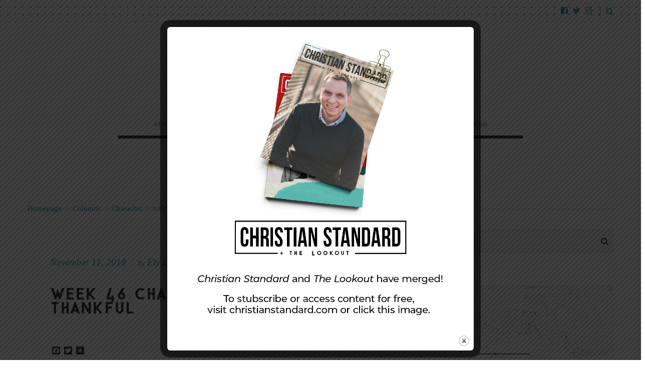

--- FILE ---
content_type: text/html; charset=utf-8
request_url: https://www.google.com/recaptcha/api2/anchor?ar=1&k=6LcYpt4SAAAAADGvJTQiNsMUl-XuCCDEGZZJwICe&co=aHR0cHM6Ly9sb29rb3V0bWFnLmNvbTo0NDM.&hl=en&v=naPR4A6FAh-yZLuCX253WaZq&size=normal&anchor-ms=20000&execute-ms=15000&cb=rafp2vd1j4s5
body_size: 45968
content:
<!DOCTYPE HTML><html dir="ltr" lang="en"><head><meta http-equiv="Content-Type" content="text/html; charset=UTF-8">
<meta http-equiv="X-UA-Compatible" content="IE=edge">
<title>reCAPTCHA</title>
<style type="text/css">
/* cyrillic-ext */
@font-face {
  font-family: 'Roboto';
  font-style: normal;
  font-weight: 400;
  src: url(//fonts.gstatic.com/s/roboto/v18/KFOmCnqEu92Fr1Mu72xKKTU1Kvnz.woff2) format('woff2');
  unicode-range: U+0460-052F, U+1C80-1C8A, U+20B4, U+2DE0-2DFF, U+A640-A69F, U+FE2E-FE2F;
}
/* cyrillic */
@font-face {
  font-family: 'Roboto';
  font-style: normal;
  font-weight: 400;
  src: url(//fonts.gstatic.com/s/roboto/v18/KFOmCnqEu92Fr1Mu5mxKKTU1Kvnz.woff2) format('woff2');
  unicode-range: U+0301, U+0400-045F, U+0490-0491, U+04B0-04B1, U+2116;
}
/* greek-ext */
@font-face {
  font-family: 'Roboto';
  font-style: normal;
  font-weight: 400;
  src: url(//fonts.gstatic.com/s/roboto/v18/KFOmCnqEu92Fr1Mu7mxKKTU1Kvnz.woff2) format('woff2');
  unicode-range: U+1F00-1FFF;
}
/* greek */
@font-face {
  font-family: 'Roboto';
  font-style: normal;
  font-weight: 400;
  src: url(//fonts.gstatic.com/s/roboto/v18/KFOmCnqEu92Fr1Mu4WxKKTU1Kvnz.woff2) format('woff2');
  unicode-range: U+0370-0377, U+037A-037F, U+0384-038A, U+038C, U+038E-03A1, U+03A3-03FF;
}
/* vietnamese */
@font-face {
  font-family: 'Roboto';
  font-style: normal;
  font-weight: 400;
  src: url(//fonts.gstatic.com/s/roboto/v18/KFOmCnqEu92Fr1Mu7WxKKTU1Kvnz.woff2) format('woff2');
  unicode-range: U+0102-0103, U+0110-0111, U+0128-0129, U+0168-0169, U+01A0-01A1, U+01AF-01B0, U+0300-0301, U+0303-0304, U+0308-0309, U+0323, U+0329, U+1EA0-1EF9, U+20AB;
}
/* latin-ext */
@font-face {
  font-family: 'Roboto';
  font-style: normal;
  font-weight: 400;
  src: url(//fonts.gstatic.com/s/roboto/v18/KFOmCnqEu92Fr1Mu7GxKKTU1Kvnz.woff2) format('woff2');
  unicode-range: U+0100-02BA, U+02BD-02C5, U+02C7-02CC, U+02CE-02D7, U+02DD-02FF, U+0304, U+0308, U+0329, U+1D00-1DBF, U+1E00-1E9F, U+1EF2-1EFF, U+2020, U+20A0-20AB, U+20AD-20C0, U+2113, U+2C60-2C7F, U+A720-A7FF;
}
/* latin */
@font-face {
  font-family: 'Roboto';
  font-style: normal;
  font-weight: 400;
  src: url(//fonts.gstatic.com/s/roboto/v18/KFOmCnqEu92Fr1Mu4mxKKTU1Kg.woff2) format('woff2');
  unicode-range: U+0000-00FF, U+0131, U+0152-0153, U+02BB-02BC, U+02C6, U+02DA, U+02DC, U+0304, U+0308, U+0329, U+2000-206F, U+20AC, U+2122, U+2191, U+2193, U+2212, U+2215, U+FEFF, U+FFFD;
}
/* cyrillic-ext */
@font-face {
  font-family: 'Roboto';
  font-style: normal;
  font-weight: 500;
  src: url(//fonts.gstatic.com/s/roboto/v18/KFOlCnqEu92Fr1MmEU9fCRc4AMP6lbBP.woff2) format('woff2');
  unicode-range: U+0460-052F, U+1C80-1C8A, U+20B4, U+2DE0-2DFF, U+A640-A69F, U+FE2E-FE2F;
}
/* cyrillic */
@font-face {
  font-family: 'Roboto';
  font-style: normal;
  font-weight: 500;
  src: url(//fonts.gstatic.com/s/roboto/v18/KFOlCnqEu92Fr1MmEU9fABc4AMP6lbBP.woff2) format('woff2');
  unicode-range: U+0301, U+0400-045F, U+0490-0491, U+04B0-04B1, U+2116;
}
/* greek-ext */
@font-face {
  font-family: 'Roboto';
  font-style: normal;
  font-weight: 500;
  src: url(//fonts.gstatic.com/s/roboto/v18/KFOlCnqEu92Fr1MmEU9fCBc4AMP6lbBP.woff2) format('woff2');
  unicode-range: U+1F00-1FFF;
}
/* greek */
@font-face {
  font-family: 'Roboto';
  font-style: normal;
  font-weight: 500;
  src: url(//fonts.gstatic.com/s/roboto/v18/KFOlCnqEu92Fr1MmEU9fBxc4AMP6lbBP.woff2) format('woff2');
  unicode-range: U+0370-0377, U+037A-037F, U+0384-038A, U+038C, U+038E-03A1, U+03A3-03FF;
}
/* vietnamese */
@font-face {
  font-family: 'Roboto';
  font-style: normal;
  font-weight: 500;
  src: url(//fonts.gstatic.com/s/roboto/v18/KFOlCnqEu92Fr1MmEU9fCxc4AMP6lbBP.woff2) format('woff2');
  unicode-range: U+0102-0103, U+0110-0111, U+0128-0129, U+0168-0169, U+01A0-01A1, U+01AF-01B0, U+0300-0301, U+0303-0304, U+0308-0309, U+0323, U+0329, U+1EA0-1EF9, U+20AB;
}
/* latin-ext */
@font-face {
  font-family: 'Roboto';
  font-style: normal;
  font-weight: 500;
  src: url(//fonts.gstatic.com/s/roboto/v18/KFOlCnqEu92Fr1MmEU9fChc4AMP6lbBP.woff2) format('woff2');
  unicode-range: U+0100-02BA, U+02BD-02C5, U+02C7-02CC, U+02CE-02D7, U+02DD-02FF, U+0304, U+0308, U+0329, U+1D00-1DBF, U+1E00-1E9F, U+1EF2-1EFF, U+2020, U+20A0-20AB, U+20AD-20C0, U+2113, U+2C60-2C7F, U+A720-A7FF;
}
/* latin */
@font-face {
  font-family: 'Roboto';
  font-style: normal;
  font-weight: 500;
  src: url(//fonts.gstatic.com/s/roboto/v18/KFOlCnqEu92Fr1MmEU9fBBc4AMP6lQ.woff2) format('woff2');
  unicode-range: U+0000-00FF, U+0131, U+0152-0153, U+02BB-02BC, U+02C6, U+02DA, U+02DC, U+0304, U+0308, U+0329, U+2000-206F, U+20AC, U+2122, U+2191, U+2193, U+2212, U+2215, U+FEFF, U+FFFD;
}
/* cyrillic-ext */
@font-face {
  font-family: 'Roboto';
  font-style: normal;
  font-weight: 900;
  src: url(//fonts.gstatic.com/s/roboto/v18/KFOlCnqEu92Fr1MmYUtfCRc4AMP6lbBP.woff2) format('woff2');
  unicode-range: U+0460-052F, U+1C80-1C8A, U+20B4, U+2DE0-2DFF, U+A640-A69F, U+FE2E-FE2F;
}
/* cyrillic */
@font-face {
  font-family: 'Roboto';
  font-style: normal;
  font-weight: 900;
  src: url(//fonts.gstatic.com/s/roboto/v18/KFOlCnqEu92Fr1MmYUtfABc4AMP6lbBP.woff2) format('woff2');
  unicode-range: U+0301, U+0400-045F, U+0490-0491, U+04B0-04B1, U+2116;
}
/* greek-ext */
@font-face {
  font-family: 'Roboto';
  font-style: normal;
  font-weight: 900;
  src: url(//fonts.gstatic.com/s/roboto/v18/KFOlCnqEu92Fr1MmYUtfCBc4AMP6lbBP.woff2) format('woff2');
  unicode-range: U+1F00-1FFF;
}
/* greek */
@font-face {
  font-family: 'Roboto';
  font-style: normal;
  font-weight: 900;
  src: url(//fonts.gstatic.com/s/roboto/v18/KFOlCnqEu92Fr1MmYUtfBxc4AMP6lbBP.woff2) format('woff2');
  unicode-range: U+0370-0377, U+037A-037F, U+0384-038A, U+038C, U+038E-03A1, U+03A3-03FF;
}
/* vietnamese */
@font-face {
  font-family: 'Roboto';
  font-style: normal;
  font-weight: 900;
  src: url(//fonts.gstatic.com/s/roboto/v18/KFOlCnqEu92Fr1MmYUtfCxc4AMP6lbBP.woff2) format('woff2');
  unicode-range: U+0102-0103, U+0110-0111, U+0128-0129, U+0168-0169, U+01A0-01A1, U+01AF-01B0, U+0300-0301, U+0303-0304, U+0308-0309, U+0323, U+0329, U+1EA0-1EF9, U+20AB;
}
/* latin-ext */
@font-face {
  font-family: 'Roboto';
  font-style: normal;
  font-weight: 900;
  src: url(//fonts.gstatic.com/s/roboto/v18/KFOlCnqEu92Fr1MmYUtfChc4AMP6lbBP.woff2) format('woff2');
  unicode-range: U+0100-02BA, U+02BD-02C5, U+02C7-02CC, U+02CE-02D7, U+02DD-02FF, U+0304, U+0308, U+0329, U+1D00-1DBF, U+1E00-1E9F, U+1EF2-1EFF, U+2020, U+20A0-20AB, U+20AD-20C0, U+2113, U+2C60-2C7F, U+A720-A7FF;
}
/* latin */
@font-face {
  font-family: 'Roboto';
  font-style: normal;
  font-weight: 900;
  src: url(//fonts.gstatic.com/s/roboto/v18/KFOlCnqEu92Fr1MmYUtfBBc4AMP6lQ.woff2) format('woff2');
  unicode-range: U+0000-00FF, U+0131, U+0152-0153, U+02BB-02BC, U+02C6, U+02DA, U+02DC, U+0304, U+0308, U+0329, U+2000-206F, U+20AC, U+2122, U+2191, U+2193, U+2212, U+2215, U+FEFF, U+FFFD;
}

</style>
<link rel="stylesheet" type="text/css" href="https://www.gstatic.com/recaptcha/releases/naPR4A6FAh-yZLuCX253WaZq/styles__ltr.css">
<script nonce="xVYEYCN4PvW_F1_mTF97Dw" type="text/javascript">window['__recaptcha_api'] = 'https://www.google.com/recaptcha/api2/';</script>
<script type="text/javascript" src="https://www.gstatic.com/recaptcha/releases/naPR4A6FAh-yZLuCX253WaZq/recaptcha__en.js" nonce="xVYEYCN4PvW_F1_mTF97Dw">
      
    </script></head>
<body><div id="rc-anchor-alert" class="rc-anchor-alert"></div>
<input type="hidden" id="recaptcha-token" value="[base64]">
<script type="text/javascript" nonce="xVYEYCN4PvW_F1_mTF97Dw">
      recaptcha.anchor.Main.init("[\x22ainput\x22,[\x22bgdata\x22,\x22\x22,\[base64]/[base64]/[base64]/[base64]/[base64]/SVtnKytdPU46KE48MjA0OD9JW2crK109Tj4+NnwxOTI6KChOJjY0NTEyKT09NTUyOTYmJk0rMTxwLmxlbmd0aCYmKHAuY2hhckNvZGVBdChNKzEpJjY0NTEyKT09NTYzMjA/[base64]/eihNLHApOm0oMCxNLFtULDIxLGddKSxmKHAsZmFsc2UsZmFsc2UsTSl9Y2F0Y2goYil7UyhNLDI3Nik/[base64]/[base64]/[base64]/[base64]/[base64]/[base64]\\u003d\x22,\[base64]\\u003d\\u003d\x22,\x22wpPCkcODw59iKDJjwpXDmcKEeRpteWHDt8OMwo7DgypVLcK/woHDp8O4wrjCkcK+LwjDi1zDrsOTK8Oyw7hsQmE6YSfDpVpxwpPDv2pwfcOXwozCicOYajsRwok2wp/DtR/DjHcJwrE9XsOIIythw4DDq3TCjRN7bXjCkyN/TcKiDsOZwoLDlUASwrl6esOfw7LDg8KEL8Kpw77Do8Kdw69Lw4YJV8KkwqzDuMKcFzd3e8OxY8O8I8OzwrVcRXl6wociw5kVYDgMDjrDqktaJcKbZFctY00ew5BDK8Kyw7rCgcOODBkQw51rNMK9FMORwrE9Zn/CjnU5T8KlZD3Di8O4CMODwrNLO8Kkw4/DriIQw4IVw6JsYMKOIwDCj8OuB8KtwrXDmcOQwqgybX/[base64]/CvsOjw7lxw6tSdcKHFcOMK8KQwrFOT8OYw4how5HDjW9NAj5QEcOvw6NuLsOaSTg8O201TMKhUcOXwrESw4w2wpNbXcO8KMKAAMOGS0/CgwdZw4Ziw7/CrMKechRXeMKswr4oJVfDkm7Cqh7DtSBOCxTCrCkBb8KiJ8KleUvClsKbwo/[base64]/[base64]/[base64]/JcKww64fDsOWEB/CnRtxw58Xa8OmUsO3K0gBw70JOcKqMk/DgMKUHCXDn8K7FsOGVW7CmUxxAj7CphrCvWEcL8OrZjlIw4fDtynCnMOmwrIow7JkwqnDqsOJw5pBZlbCu8OGwrLDqjDDgsKxYsOcw67CiFvDj3XDlcOGwojDtTBKQsO7CADDvkfCtMOQwofCpFABKhfCmnLCr8OCIsKKwr/DtxrCjCnCkA5kwo3CrcKubDHCtTUCPiDDuMOiC8O3BGnCvh3DssK8AMKmFMOrwo/CrXkjwpHDjcOoJ3Qxw6DDvR3DmzVQwql6wonDuXB7ASnCjg3CsQwcK3rDuC/DgnnCpwHDoicwHz5hJ2zDhyEtNVwUw5ZkScOrdnkJZUPDm35PwpZ9ZsOTWcOQdHBZScOOwrLCv0hWWsKvS8OtV8OEw48pw4N+w5LCulQvwrVPwo/[base64]/CpsOkd8KJT8Ovwq/DtcKiJ8OOMMOKI8OOw57CgsKzw60/wpfDtQcRw7gkwpAdw6phwr7DrBfDgj3DgsOEwpLCvD8TwqLDhMOFIUZNwqDDlUfCsQnDs2TDmm5jwpEmw54Dw68JPiFMOSQlKMO4HcKAwp8mw47ChWpBED4Jw4fCvMOZNMO5ARIMw7nDssOFw77Dn8Ozwocyw4PDksOtLMOgw6fCrMK8NjImw4jCqGrCmnnCiVXCvh/CkkjCm1g8XnoDwqtkwpnCq2Y8wqTCgcOYwobDt8O2wpsuwqlgOMOpwpIZB1otw6RSasOswqtMw7UCLFIjw6QsSwPCm8O1GSsMwobCpC3Dp8KUwrnCp8K/woDDlsKgGMOZWMKXwqp5MxleNgfCn8KKfsOSQMK0D8Kfwr/DgRzCqSTDiUsBR3hJNsK8dCrCgQzDqxbDt8OzMMOBCMOKwrBWc3PDpcOmw6zDpsKOI8KfwqJRw7DDsW3CkSEFGlx9wrTDrMO8wrfCosKlwq0ew7dWDMKbOmfCpsK+w6QHw7XCikLDnAUkw6fDsSFeRsKewq/CtFkWw4QKZcO1woxPfS0oJUJfO8Onay9tTcKowoRXEldFwpxkwoLDmsO5TsOKw4HDukXDk8KbD8K4wpkVbsOSw5puwr80UcOLTMOyVkHChmrDn1vClcKwYcOSwqB6JMK6w7EVbMOgNMOxUCTDlMOJBj/[base64]/DlsKIwr8pwoXCmjE9w5oiPcOEVMOowqVNw6vDmcKEwqvCsWxReQzDvw9SMcOIw7PDnms4CsOTGcKrwobCgmVBaFvDi8K5IyfCgjx4DsODw4/DtsOEbVTDpVvCtMKKDMOZA0vDl8ODOcOnwpnDvxpSwqnCjsOoY8KTPsOaw7jCpgdQWkDCiQ3CthhMw6sew6TCjMKrGcKvO8KcwoBTeUVdwpTCgMKmw5PClcOjwqwEMjtGHcOSNsOiwqRafgx+wrQjw77DncOdw6ExwpDDrihgwpbCpXMbw5DDssOSBmfDosOJwpxSw5/DsDzClVnDpsKaw4tpw4rCp2jDqMOaw5MnUsOiVVfCnsK3w4JGZcK2PcKhw4Ruwr8hTsOqw5RxwpsiCwvCiBRIwqExWwHCgRtlNlvCiwbClRUBwp8hwpTDlVtHBcKrWsKBRDzClsO0w7fCmHJVw5PDsMOyWMKsdsK6Y3MswofDgcK4F8Knw6EJwp0dwobCrB/[base64]/Cl0wrwp/Cl2xqF8OEwrQHUMK5O0Rwc8OIw4XClMOZw63CpyHCvMKKw5rCpHzDtWzCsxnDjcKFCnPDiQrCijfDiBVMwrNWwqs1wpzCkgdEwr/CuycMw77DgTLDkGvCiiXDksKkw64Nw7zDlMKXHD/CoFTDu0RCLjzCu8OGw63CscKjPMK5w4Fkwp7Dg2MBw6fClkF5c8KOw4fCpsKkN8KWwoAswqjDl8O8YMK9wpbCvzTCvMORJWBtCA8uw6XCqBzDksK3wr54w6bCp8KgwqDCoMOsw4cvKAo8wpYUwp5JAxomasKAAFzClTltdMOsw7w3w6FUwovCiRXCs8K/[base64]/w6bCo8Odw7vCiF9BdHstKRNJD0Juw4zDpBoxAcKLw78Lw5nDqgsgbsOXCMKdB8Kawq3Dk8KHVGBWfjnDlyMBLcOVOHLCiT8Swo/Dp8ODU8Kdw73DrE7DoMK7wq1AwoJwV8Kkw5bDuMOpw4JUw5jDkcKfwoPDpVLCoQnCtGjCmMKuw5jDiirDk8O3wprDsMOKJUYow4dDw795Q8O1RSjCksKEVCXDssOpA2LCvzjDocO1KMO9Ynwjwo/Cq2wYw50swpNDwoPCmhbDusKJScKnwpgxFyQRFsKSdsKrBzfCskAVwrBHej9Fw4rCm8K8c1DCmGDDpcKmLU7Cp8O9SRtmLcK9w5bCjGRsw5bDhsKOw7HCtld2XsOoexUCXxgLw5Y/cn9/VcOxw7ETYytrUkHChsKBw7HDncO7w6NUTEs5w5XCuXnCgzXDvMKIwoBmTMKhQi5Tw5wCE8KOwoIQQsOuw45/wrzDo1LCl8O5EMOdSsODNsKVWcK/fcO7wq4SBwjCiVbDsQBIwrpDwpZpHQVnN8KrJcOfSMOfJsK/[base64]/wrzDoHJdwoDDgkbCoH9mwrrCvg0wXGfDmVE1wrvDmjXDjMKDwp57eMKswqJ8fTvDqTTDj0F5FcOvw4wKQcOpHzcXNhAgNkvClXRrMcKyPcO/wrIDBEImwpw6woTDpEF2CMKSf8KLQijDsQVLY8OSworCicK9EMOFw6siwrzDhw5JMEUEA8ONBF/CvcO8w5sLIMONwoAyCGMMw5/[base64]/DkMKDw6ZsYMO1wp5Kwr5Pwrcuw5nDu8KRJ8O2wrEIwr0zZsOJf8Knwr/[base64]/Cj8Kfw4XCpSDDqsKKwp9DWMOlwo1kJMK1TMOoOMOkKlLDpmnDnMKINDDDj8KXOBVkcsKmdTRdTsKrQwvDjsOqw7o+w5/[base64]/Cj0HDjDrDksOYAALDuQUvw4HDkzXCvsO0BHFew7bDocOOw4ocw4JzIV9zSTl/GMKfw7hIw7AYw6/DnQ5rw6xbw5BkwocwwrDCi8KxC8OLMFp9LcKuwrZfDMOEw4PCncKgw6ZSJMOsw5xeCFZ8f8OhRkfChcO3woxaw5pGw77Dk8O0HMKuNV/Du8OFwpcsEsOEfDlVNMK4aCMMNGNBVsK5NWLDmhbClFgvClrCpkQbwppCwqM0w7/CmsKtwrLCgcKkf8KUKl/[base64]/CvcK1w7/[base64]/Ct8KCwrVnFsK4fEPDh8K/[base64]/CcKCACktR3HDlWd4djlpPDAwZDTDlS/DkSLCgzTCl8KDNQDDqxrDrXdxwpXDkRsXwqQxw5jDtS3DrUtHR07CpV0JwoTDnVfDjcOYcmjDlWtdwr5KN1jCrcOuw7FMw4LCoCMGPy8rwqwIV8OvP3zCkcOpw6Y8S8KeHMK/w6gBwq5QwoZOw7PDm8OdUz3CvRHCvcOjaMKaw4o5w5PCuMOkw53DpxHDhnzDgzYxLsK3wokbwoQdw69CYcOPf8OMwonCi8ObBR/Dk3HDrMOkw6zCimbCsMK2wqwDwqpDwo9vwoZqKMOMB2DCm8O/ZB9xNsOmw5h6SgBjw7s1w7HDp2dZKMOjwqggwoRXM8O0BsKPwo/DoMOnVkXCp3/[base64]/DkFjCuVQuAm1fw6zCicKXwq/[base64]/Cl8ObekUEw5UGA1fClcOFw4tyfMKAw6zDqWs9w44yw6nCkmjCqmB+w5rDvh0tCGdvGi19X8KPwo4DwqQxQcOawpYzwp1oSgbCuMKYw7kaw6xALcKow4vDtGZSw6XDuCLCnSUOZzAQw5opYcOnIMKzw5UPw5s2LsKzw5DCkGLCnWzChcKqw5jCvcO/LQ/[base64]/CqAQHLMO+WsKbwo/DvHdRfcKmHcKCw4V2S8OjXSgjRgfCggYLwp7CucKuw7d7wpceJXluBiPCuEnDm8KjwqEIRXEZwpTDrQzDs3QfbhcjeMOtwrVoUhFSJMOOw6fChsO3f8Kgw6NUOEMLLcOKw7k3NsK+w6rDksOwXMOyagBjwrPCjF/Dl8OgBATCmsOdEkU1w6HDm1HDpEHDoVsrwphLwqJfw6tDwpDDvALCmD3DtjFTw5llw7lOw63Cn8KVwojCs8O2HkvDjcO2XBAvwrZWwoRLwqlXw6cpK29Xw6HDtsOXw6/CvcKywp0nWhl2w4p3IUnCmMOaworCr8KOwoAew5BSI15WFSUjOGxPw7ATwp/[base64]/[base64]/ClSBcLDPCm8KCw6UYwpQgecOQwqFcwoTDucO0w6kuwojDiMKpw4bCjUvDtT8XwqbDuQ3CsjAdVkN2cHBawoxcRcKrwrNLwrhvwr/DrAzDomJEGQtWw5LCiMONKy4Owr/DlsKAw6rCnsOCHRLCtMK4SUvCpi/DnEHCq8OWw7XCqDVrwrEhSxBYBMK8EGvDj0MsdELDucK/wq7DuMKHexzDssOXw5ErJMK4w4nDtcO9w77CiMK2dMOMwp1sw4UrwpfCrMK7wrDDisKfwoLDl8KuwqnDgl5KHEHCvMO4dsOwLGNxw5ZMwprCmcKWw57DjjPCmcK+wojDmgVVLWYnE3/[base64]/Cm3bDpBjDlsOHJsONMGR9GsKdw6PDpMKYwocXw4bDssOMesOhw55CwoI+Uw/[base64]/[base64]/CqjHChsOMwq8Wwp0nGsOfaS/ClhFowq/DhsOSw4LCkiLCvwsYfcKdTsOaPMOaaMKfGG7CgwgbPjsqS1vDkQ1ewr3CnsO2HsKmw7oSbMOFKcKhL8OHUFV0WjReBArDrXtTwq12w6vDsEh1aMOxw6rDtcOTRMKKw7lnPmJNHMOawpfClzTDuy/CisOuO3BPwrxPwoNpa8OuezDClMOWw7PCnzHCnGl6w4rDmETDiybCrD5MwrDDk8O5wqQFw69WTMKgDUnDscKtJcOpwqjDiRkowoDDocKZKhMafMOBFn4fYMOZfWjDlsKSw4TDl1llHS8tw7LCqMO8w4xuwpPDgHnCri55w73CoQ1swrULTAsGbkPCrcKIw6/CrMKWw5I5BgnChyFKwrFNVMKRYcKZwojCjywtWj3CmULCpXYJw4sYw4/Dj3RXXGYONcKzw5howpNhwqAww5bDpXrChTHCncKywo/DmBBlSsK3worDtzUdd8ODw6rDs8KXw6nDgkbCvU97VsO/LsOzNcKSw6rDp8KCECd5wrvCgsOSY2cyB8KMBTPDp0gVwp8YcUxoUMOBcU3Dq2HCoMOoCMOiXhPCul8vdsKSWMKlw7rCi3JHVcONwprCjcKEw7fDgzhZw55tMMOJw4gKAH/DpQxTGGphw6skwrExScO/NT9pTcK1QkTDiWYWasOFw50Tw7jCqsKcVcKJw63Cg8KZwr8nRirCvsKAwp3Cr2DCpX0+wqY+w5JGw5TDpHXCrMOtPcK0w68/DsOuRMKPw7Q6A8OewrBgw7jCicO6w4zDrmrDvEJwIcKkw6ocf03ClMKtN8KgVsOYfhkoBXHCncO5UTYNY8OPRsOSw6R/M37DsHgTEmVpwoRbwrwiWsK3X8Obw7bDqCfCo1pvfW/DmznDhMKaJsKxWTA2w6YHfRXCsU9uwocfw7vDh8OpNVHCswvCmsKNE8KyMcOuw64dBMOeDcO1KlXDvAtLDMOLwp/CigkYw6DDlcOvXMKVe8KDGXR9w5dLw6Jow4E0IDIOSk7CuzHCicOqFCsAw5LCq8ONwqnCmhJNw4EMwozDsjjDizkCwqXCuMOHTMONP8Ksw7xIU8K3wp8xwp3CtcKAQDE1W8OqBMKSw43Dp3wZw4kVwp/CqWPDqFJscsKDw7wjwqcOGFnCvsOGYFnCvlhPZ8KPPCPDu2DClz/Dmk9uCcKZNMKFw6/DvsKSw6/Di8KCZsOUw4XCvELDoWfDpg1Rw6R6w6hNwrd3Z8Kow43DkcOpL8KxwqPCjmrDk8O1UsONw4zDv8Oqw57CpMKyw5x4wqgvw4EkTCzCkijDmnMVaMKKVMKmV8Khw6DDnD1iw7FkRRTClBw8w4gZUTLDhsKCwobDpMKfwo/CgwZCw6bCncOIBsOUw5l/w6oqLMK6w5ZpZ8KfwozDuHnCiMKow5TClkspY8KJwqAfLBbDmcKSDWLDh8OSHntUciXDjW7Cs0hZwqQFc8OYdMOCw7vCj8K/AU/[base64]/bwPCk8OpYjXCqjRxVcOoe8KGwoDDusOAU8KYLsKWFX5Ow6HCtsK2wpXCqsKIPTzCusKkw7NxIMKlw47DqcK3w5JgKxbCgMK+XBQjfQXDg8ONw7bCqcKtZmI/acOXOcOOwpknwqEUeGLCqcOqw6MDwpfCpGPDuEXDgsKKQMKaMB57JsOmwpk/wpjDmijDscOnIsOnfznDkMKnOsKcw6giUB4oFABGGcOJO17CrMOPd8OZwrHDsMKuMcO0w7lCwqbCqsKBw5cYw7kpIcObbih3w41dQ8O1w4Zxwp0NwpjDgMKewovCuBHCm8OmacK/[base64]/DjjXCpBVYwrI9K8KObcKpwpp4SBEsXMOMw6RmAMK6KBvDkQfCuT4iCWwmTsKXw7oiZcKiwqhRwohBw6TDrHFpwp9dekLDj8OIcMOYXyLDgR4WW3LCpDDCpMO+U8O/CRQyT03Di8OtwqLDvwHCpmUpwp7CmHzDjsKLw6/CqMOoPMOgwpvDmMKGbVEtO8K1woHDol9zwqjCvmXDj8KXEnLDk1RlUWkbw7/ClXDDk8K/w5rDrj1UwpMiwo9uwpg8a2PDsiLDqcKpw6vDv8KHQcKifEZnXTXDhsKwHBbDpnAGwoXCtGlhw5U5AVlmXy1Jwp7CvcKGCw4hwonCoFZow7NYwrTCoMOffSzDq8KWwrPCg3HDjzlHw4vCjsK/BsKfwpvCtcOww4x6wr5JKcKDLcKwIcKPwqvCmcK2w5nDqXDCujzDmMKrVsK2w5LCo8KDTMOEwo88XBLCnxXCgE1zwqvDvDMnwovCrsOresOVZcOvKTjDnmXCkMOmHMO4wo5ow4zCrsKVwpfDrSM1GcOKVFLCmCvCvFDCnjTCul0/wo8/BMKuw6rDq8KZwohqSm/Cl11cNXLDh8OGRcKSPB9Yw5AGe8OHe8OlwrjCu8ObKinDoMKPwofDqypLwrPCg8OEFMOkcsOdAjLCgMOgb8O1XSEvw4cowpfCu8O7A8OAGMOlwq/[base64]/CtVsFw6Q/wrIvAMKvw5B7wrzDoHfDrMKxDWDClCsqdMOfHGLCnBQVMHhtHMKZwrDCpsK5w719K1nCmcKLEz9TwqwNElrDo0nCisKQY8KoQcOrSsKZw7nCiBHDqF/CpsOSwr9Hw41YOcK8wqPCmyTDg1HDoVLDq1PDjA/CvUHCgSQhRWrDkScEYxdcK8KpezvDh8KIwr7Do8KDwr5Bw5stw4DDvk/[base64]/DuMK5YjpjwqoPbTVuw79Yw6HCgsOfw6TDlyLDgsK2w6xwZ8OeT2PCoMOEdz1dwovCnlTCgsK6IsOHeFV8fR/Dn8Oew43Ds2nDpHjDscOew6sqMMOXw6HCiWDCpTlKw6lsE8OrwqDCksKCw67CjcOJSQ3DvcO+Oz/[base64]/DrcK7LsOHw5MoDMOfw7nCgQ97F14VwosdQ2fDm1Jqw7vCj8Klw4AWwoTDkcO+wqfCncK0KUPCqkPCmQfDuMKEw7t7ZsKHBsK2wqlnYwHCvWzCk15uw6NAPwLDhsK8w6zDg01wOCBrwpJpwphowq9EMhjDvGbDnwRvwpZFwroRw69lwovDsWXDvcOxwp/DrcKUXgYQw6nDjBDDlcKHwpPCmxjCnxYKXzoTw7nCrBDCrBxODsKvdcO1w5BpLcOpw6/[base64]/CjQQ9VgnDj8Osw483wptMHcKew7/DlMODwobCu8OFwq7CicKGLsODwrvCuSHCrsKrw6YWOsKKGkxowoTCmMOzwpHCpiDDn29yw6LDuxU5w7BZwqDCs8ONO17CnsOjwoFNwp3CrTZbY0zDjk7CqcKsw6jClcKwF8Kww5htGsOHw4/DkcO8QkrDvl3CrzFLwpTDkwTCocKvHmtsJ1zClMOqR8KlIT/CnyrCoMOWwpMNwq7CiAPDp1tWw6HDvDnChzXDgsKSccKRwonCgFIWJGnDn2kcM8OGYcONdWQpADjDhGY1VXXCtxEhw7xWwq3Cp8OnaMOqwpXCuMOdwo/[base64]/[base64]/DoXjDhhPCmsKWP3zDhE0CEWhWeHcww4NVw7/CoGHCh8KywprCjmoiwq/[base64]/DisOgXGbCksOQw7vDiRnCvCTDnAnCt2M6wqzCncKvw7TDqwIVDFxxwpNHZsKKwqM6wrDDu2/Drw3Dv3IZVTnDpMK8w4rDo8KxcS7DnFzCoHrDoAzCr8KZaMKZJ8OqwqNNEsOYw655QsKzwrEqVsOow4swRnV+LGfCtcO+Tx/CiynCt03DmRzDjWdRL8OaOxlOw4jDhcKuw5xAwoFSD8O3bjPDuyvCucKrw7BISn3DkcOcwpw/aMKbwqPDtsKkSMOtwqfCh1k7w4jClhpfJMKpwqTCt8OYYsKNNMOlwpULQcKlw4BGScOiwrvDqwLCkMKFb3bCvcK0eMOQN8ODw7bDnsOCbGbDj8O1wprCj8OyVMK7w6/DicOHw5czwrwlFxk0wpxfRQAaBCnDoX7Dn8O9K8KccsOewosWBsOEF8Kew5gow73CksKjw7HDsA3DtsOFScKkf24VTDfDhMOnBsOiw6LDkcKIwqh4wq7DuQwZGXDCnyQ2HkUCGmECw6wbKcO+wolEJS7CqBXDu8OtwpNzwrxMHMKzHRLDpjMpLcKDOiIFw5/DtsOEesOLA0Fbw5NQPmvDjcOjYhrDvxJgwqvDosKvwrYqw5DDisKaD8OxZmTDj1PCvsOywqrCrVQUwqbDhsOvwpjCkRMYwpIJw6EFAcOjD8KMw5bCo0xbw5BuwoTDgTp2wp/DqcOWAzXDmMOVIMOjChgNEmjCkSViwp3DsMOsEMOxwoHCk8KWKh8Aw7thwosLbMOVF8KoRgU9PsOTfiEvw4EhJ8OIw6TCjXg4WMOTZMOkDsK8w4gdwpoawozDn8O/w7bDtzYDakDCssKfw6kDw5cIBgnDvB3Di8OXKgrDh8OBwpfCvMKWw73Dq0EvcDQ4w60Ew6/DjsKnwqtWEMOqwqXCnRpTwqDDiF3DuiPDgsKFw5whwq4FPWRswrFmI8KNwrQASlfClzfCgER7w6NBwqwhNlnDoRLDjMKYwoR6C8O8wrTCnsOFLXsmw5ddMwQew5BJGMOIw5glw51ewql0ZMKeHMOzwqZDTmNPMFTDsTRmNDTCq8K8PMOkJsONLsOBDTU0wp8EWB/DqkrCo8Obw6DDoMOiwrlCLHbDrcOvGEXDkA8YFllSZMK6FMKNWMKfw57CtzTDssOGw5zCuGISFWB2w47Dq8K0CsO5ecO5w7Q+woTCg8KtScK9wqMFwrbDnQgyNj9bw6/CsFINM8Oow74AwrDDu8O9Zh0FLsKiFyTCuQDDkMK1D8KjZR/DusOKwpTDqETDrMKFQ0R5w49yHkXCn2BCwqFcFMODw5RMU8OwejfCmTlkwpkFwrfDnUBdw51WNsOUCU/CmijDqXZpJ0xZw6NuwoHCtFB7woNIw6JpXg3CgMKPH8ORwr/CjU4ySSpAKCHDjsO+w7fDucKaw4VyTMKkaTdWwpXDlgRfw4fDrMKGJg7Du8Owwq5AOkHChRdSw5J3wpfCsGwcdMKnbkRjw5cCKsKHw7I1wodjBsOYW8O8wrN/ES7CuXjCp8KkdMObTcKNb8OHw5HCosO1wq4uw5PCrhwBw5DCkR7ClW0Qw5w/[base64]/[base64]/CkE4dH2nCjHnDhUbCq8OZwoPDoETDvnvDocK6JWZRwr3DmMKowoXDh8OiBcKewrQ/fCTDmCcCwofDtw0fVMKWE8KCVhvCvcOPDcOVacKnwq1qw4fCuXnCjMKDRMKwesK5wpslM8OEw4tcwoXDocOlcnE/ScKLw79YdMKCXnPDocOBwpZSRsOZw4HChDLCq1pgwpUUwrhxbsKGc8KqHgrDmXs4d8K4wpzDj8K0w4XDhcKuw7/[base64]/[base64]/CpsOsesOaYkbCni7CpsKWD8O8wrLDqjUoexg9wrLCiMKnw5TDhsOSw4DCkcKUSglWw4DDhVDDg8OTwrQHD17Cv8OVQA9OwprDnsKFw6cKw7/ChjMKw48uwppyLXPDugEew5zDgsO/FcKOw55bKQJuOijCq8KdFE7CgcOwGQlrwrrCryN+w4rDisOTDcOkw4DCk8OYeUsKGMOEwpIuAsOgSEI9EsKfw53ChcOfw7vCq8K1M8KGw4QjH8KkwpfCuRTDqcOgb2fDnSMAwq95wqHCnMKxwro8YXzDssKdKi1+IFI+woHClXdAwobCncODc8KcHXptwpZGNMK/[base64]/DuyJ7AQd7GH7CuMK1GcOoI0JAEmTDhDRzIAwAw4UXU1XCrAgBIBrChhZ2wpNSw59kJ8OmUcOawqvDjcO6WMKZw4cnFA4zOcKfwqXDksOWwr4Hw6M6w4/DosKHFMOjwoYgTMKjwq4vw5nCpcO6w7kdBMOeCcOiecOqw7psw69Ow7d8w6vCrwEWw6/Cr8Kvw5p3C8KcFw/CqcKYUQLCgHzDosOmwpLDgnsuw6TCucOoSsOsQsOfwo0wZ0N6w6vDvsKuwodTRRfDk8KRwr3Ctno8wqHDmsKgC1bDlcKEEjzCgcKKB3zCuQ0/woDCmQzDvEFQw4l0YMKgC0NAwpvChsOSw7/DtsKJw7DDnWNPOcK0w5DCs8KVGEp4wobDq2BSwpnDoUpRw7rDg8OXBH7DoVfCl8KxA0t/w67CncOpw6EhwrnCgcOUwoxcw5/CvMK7LXZ3bwBQC8Ohw5vDuGAuw5w+AUjDgsOsf8K5PsOiRENPwqPDjDtww6vClj/Dj8OCw64RTMOpwrt1R8K2YcOVw6cxw47CiMKhXxDDjMKjw4PDisOAwpTCncKDdxEww5IATFTDnsKywqfCpsOlw5TCosOOwpDDi3LDix9Dwp/DtMK/QlVZaAXDsj53wrrCkcKCwpjDr1zCvcKyw4ZZw4/CicOww5FHYcOnwp3CpjLDoyXDi1lYSRbCp2Uccit7wppqaMOodyIFXjLDlcOFw5l8w4JHw4zCuBXClTrDksKlw6fDrsKVwr90CMOcb8KuI1xhT8Khw5nDsWRqO2/CjsK0HXjDtMORwqdzwoDCixLCjG7DoU/ClVfDh8O9ScKyW8OyEMO5AsKQFnNhw5wHwpAuQsOvJcObDSElwpzCrMKdwr3Dt0RBw48+w6XCocKewqUuacOUw4nCuTXCkhvDu8KCw7RxZsORwqYxw5rDp8K2wrHCui/[base64]/Dr8OXwrvCszXDhAXDvcO0FcK1G8KfwofCtMOsMMK/f8OSw7XDgyPCnWnCgkJyw6jCncOvMyRmwrHDkjBNw698w4F2wqdUIUwswrUgw4RrFwZXakXDqGjDmcOqWAV0wrknQQzCml4kRsKpN8OGw7LDog7CsMKzwrDCp8OSfMOqamTChG1Dw73Dg1PDm8Kew4NTwqXDosKzGi7DthYQwozDijFWeR3DtMO9wqIow57DljhfPcK/[base64]/CpS/CrGZTOFPCtMK6w6rCphrCukgJBcO8w5U1CMOZwqkJw5zCgsKAOQFBwoDDs0/CmB/DkWTCi1kxT8OMPsOEwrUqw6bDgS51wozCjMKRw4HClwHCoVETGAzCi8O+w4EGJ2YUDcKAw73DtwXDiXZ1Ih7DvsKswoHCjsOdbMO4w7LDlQsJw55gUiIoP1DDncOqVcKsw6RDw6bCpgbDmFjDh1hTY8KgTHcuTmBkWMKVD8KhwozCvBjDmcKqwpF8wpvDlA/DkMOIasO+AMONIERCflYew78oX1HClMK3AnQjwpfDnWxdG8OrUWDClSHCrnpwecODNT3DucO+wpbCmlcSwrzDhk5QO8OXNn87RkDCgsKxwrZXOQTCj8O9wojCvcO/w6E6worDq8Ovw5nDkH/DpMKQw7HDhxfDmsK1w6vDncOdHEfDj8KfGcOZwq4fRsKrXMOCEsKTNE0KwqgldMO/DE7Cn1HDhyzCh8K0OSPCoHXDtsOMw5bDpxjCmMO7w6gBLFgMwoBMw69AwqPCisKZVMKZKMKyAgvDs8KCfMOfUTkUwozDssKfwqvDv8Odw7vDpMKxwoNIwrvCrsKPcMO/NsOsw7Rvwq4RwqA3DC/DksKWccOIw7oZw7lywrMWBw5Aw71qw6wjCcO9QHlkwrbDk8OTw4HDosK3R1zDoG/DhBrDmBnCl8KWPMKaEQfDicKAK8KOw6o4OCLDn3rDiF3CrzQxwoXCnhIBwozCh8KBw75awoV/AGPDtcKIwrUaA34sWsKlwpPDvMKhOcOHMsKZwpgiFMOhw43DkMKCXRkzw6rDtTwJURV8wrXCocOJOsOVWy/ClVtCwophAm3CgMKhw4pjK2NaDsOPw4lOI8KxdsKkwqdDw7JgSBXCqEVewrLCi8K2OmMlw7A+wqMxbcKVw5rDiXHDt8O6JMK4wq7ChUQoCBjCkMObw7DCrTLDsHEGw79zF1fCkcOfwrQ0bcOKDMKAXVFFw6jChUE9w54DXmfDjcKfCzd5w6hnw7jDocOxw7A/[base64]/[base64]/wq3Dp8KcAcOXwrTDi8OfwrrCrWXCsThoZFbDsMKCNkN+wpjDk8KMwr1pwrrDlcKew7XCpRVGXlRNwpYEwobDnhYMw7ktwpZSw7bDlMOEasKHa8O/wpXCusKBwqXCoERkw7rCrMKDRD4jNsKfBmTDuzLCrjXCh8KLdcKIw5HDh8OwdX7Co8KNw44jPMKlw6zDk1rChMKlNW3DpV/CkxnDrEfCi8Kdw5NMw63Dvy3DhnFGwpErw6YLG8KLVMKdw7hqwp4twrfCnWrCrl8Jw4rCpDzCiELCjywGwrzCrMK+w5p1CF7DpwHDv8OIw7Qzwo/DpsKUwr/ChkvCvcOOw6XDn8OVwrZLLRrCp1nDniw+S1zDqEoKw5Mcw7vDmWfCn0PDrsKVwrTChn8swqrCv8Otwp0ZHcKuwrhSPxPDmGs/HMKIw7g9wqLCn8OzwozDjMOQChDCn8KFwrnCoDTDjMKBMMOYw6TCqsKhw4DCoS5CZsKlMUspw5NGwpwrwpU+wq8dw4XDtEtTEsOCwqApw4BhKGsVwrHDjT3DmMKMwrzCkS/DkcOJw4XDsMO7YXwJGkREdmFYPsKdw73DsMK9w7hIdAcWXcOSwrAcRmvCulleamvDkAdxbE5xwofCvMK0JS9aw45Gw7h8wqbDvHDDgcOEREPDq8Opw4hhwqc/[base64]/[base64]/[base64]/DqXPCjgPDvsKywoDCvsOAwqRJw5EqLV/DkmXCjCXDlRnDnzvCpcOeHcK9TcK1w5fDq30FR37CvcKIwptww74EQjjCtT4gAwtGw4NKMSZow44Iw7PDl8OowqlZW8KFwr5wMExOc3XDssKfa8O+WsO5fCZpwqB7LsKSQEVIwqgLw5EYw6DDvMOWwrd1difDgsKqw5XDiyFFFxd+NcKUIEXDtMKawp1/XMKKd28pDsOneMOFwo0zIEkoEsO0QWvDriLCu8KDw5/CtcOpZsKnwro2w77DsMKFEnzCqsKsTcK6AgZpDMOMD27CsgMFw7TDrSXDuXLCrH/DgRjDrEY8wojDjjLDisOYFT0XKMK3wrxjw7Z+w5rCkSdmw61hLMO8fnLCisONLcO7SzrDtDrDpAknAjcLBMO/NcOKw54Fw4FTKsOcwpLDjkoNHg/[base64]/CmcOJwrPDlsOeCjhpwpprwo3DoTE7BsOAw5/CkBM+wrppw4QqZsObwqPDpEYXTUpaKsKZLcO/[base64]/DoiV2UjlDw4pUaCDCv8OlNlDCn25MwqsNBgY0w6DCosOmw5HCicOKw7hSw7PCoy1PwrXDscO6w7HCusKOQ0t7GMO3Sw/[base64]/ChxXDsnfCtMOHH8OuIcOkIkIGwq7CiyhvwojDtShXW8Kbw4Q6DyUxw53DgsK5MMK4LUwSW1jCl8Kuw7Rrwp3Dp07CtQXCqD/DmT9AwqrDrcKowqsKIMKxw6fCvcKCwroXAsKgw5bCqsKqfsKROMK8w6EaEn5Zw4rClk7DiMK0W8OMw4ANw7J0HsO9aMOHwqkkw5otSBXCuQZ/w5LDgF44w6skDSHCn8KVw5DCul/CowNrf8OrdiPCvsOgwpDCpMOhwqXCjVsaIcKSwqoufCXCncOAwoQtawkIwp3ClcOdJ8Onw5YHNzzCrMOhw7tkw5wQbMKkw5LCvMOtwqfDtcK4UyLDliVYGArCmEBCQmlAOcOhwrY8Z8O2FMKNY8OkwpgNDcK8w70rbcOCLMOdO1R/wpDClcKuM8OjfmFCc8OmUcKoworCm2ZZU1dSwpICwq/CiMOlw7oBU8KZEcO3wrFqw67CssO5w4RmMcOTI8KdHUvDv8Kjw5gwwq12b1sgecK7wodnw7k7w4NQbMO0w491wqtFIMKqA8OpwrlDw6PCsE/DkMKww73DtcKxGTY/[base64]/DqMOxwrRbwqfCgsO6w6M0wrjChsK0woHDoMO2K08WFnHDhsK4FcK3UCDDjicGLUXChy5qwpnCkHLClcOUwrYkwrwHVmVkOcKPw541J3lLwqzCqhJ5w4/Dj8O5Tzxvwopow5HDtMO0CcO9w43DuloCwoHDvMOcDnnCkMKQwrXCsgomeE9Sw5AuCMOJCHzCoADDksO9DMK+XsK/wr7Cj1PDrsOhLsKxw47Dr8KAGMKYw4lHw7PCkld9YcOywphBB3LCpl7Dj8KAwrPDrsO7w61hwrfCnkY8HcOFw6UJwqdgw7Fww7LCoMKYdsK3wpjDqMKAamUrbzXDvFNBKMKMwqsqSmofdEnDqkLCr8Ksw70xK8KUw4oRQsOOw5/DisKJecKMwq52wqd1wqzCtWHCkDDClcOaPcK+U8KNwq/[base64]/GMOgDcKVwofDu8OESF/[base64]\x22],null,[\x22conf\x22,null,\x226LcYpt4SAAAAADGvJTQiNsMUl-XuCCDEGZZJwICe\x22,0,null,null,null,0,[21,125,63,73,95,87,41,43,42,83,102,105,109,121],[7241176,443],0,null,null,null,null,0,null,0,1,700,1,null,0,\x22CvkBEg8I8ajhFRgAOgZUOU5CNWISDwjmjuIVGAA6BlFCb29IYxIPCJrO4xUYAToGcWNKRTNkEg8I8M3jFRgBOgZmSVZJaGISDwjiyqA3GAE6BmdMTkNIYxIPCN6/tzcYADoGZWF6dTZkEg8I2NKBMhgAOgZBcTc3dmYSDgi45ZQyGAE6BVFCT0QwEg8I0tuVNxgAOgZmZmFXQWUSDwiV2JQyGAA6BlBxNjBuZBIPCMXziDcYADoGYVhvaWFjEg8IjcqGMhgBOgZPd040dGYSDgiK/Yg3GAA6BU1mSUk0GhwIAxIYHRG78OQ3DrceDv++pQYZxJ0JGZzijAIZ\x22,0,0,null,null,1,null,0,1],\x22https://lookoutmag.com:443\x22,null,[1,1,1],null,null,null,0,3600,[\x22https://www.google.com/intl/en/policies/privacy/\x22,\x22https://www.google.com/intl/en/policies/terms/\x22],\x22jwLmx2aFi5uObqSUE6lznf8ImxJfVcXMNLOoIHa7pVQ\\u003d\x22,0,0,null,1,1762496209704,0,0,[240,2,200],null,[151,238,240,197],\x22RC-8r3COKmnJRcqJw\x22,null,null,null,null,null,\x220dAFcWeA53yV9AAklU0t-xLawW190nzpOneLE6Pe30ol8NBiQm6TZVhwlC3W8KgY_42BTgz8zmABJAxrpGfbMHbJKJwDcCTX4pKQ\x22,1762579009664]");
    </script></body></html>

--- FILE ---
content_type: text/css
request_url: https://lookoutmag.com/content/plugins/popupbuilder-silver/public/css/ResetFormStyle.css?ver=4.0.3
body_size: 917
content:
/* ----------------------------------------------------------------------------------------------------
Super Form Reset
----------------------------------------------------------------------------------------------------*/

.sgpb-form-wrapper input,
.sgpb-form-wrapper label,
.sgpb-form-wrapper select,
.sgpb-form-wrapper button,
.sgpb-form-wrapper textarea {
	margin: 0;
	border: 0;
	padding: 0;
	display: inline-block;
	vertical-align: middle;
	white-space: normal;
	background: none;
	line-height: 1;
	max-width: 100% !important;
	/* Browsers have different default form fonts */
	font-size: 13px;
	font-family: Arial;
}

/* Remove the stupid outer glow in Webkit */
.sgpb-form-wrapper input:focus {
	outline: 0;
}

/* Box Sizing Reset
-----------------------------------------------*/

/* All of our custom controls should be what we expect them to be */
.sgpb-form-wrapper input,
.sgpb-form-wrapper textarea {
	-webkit-box-sizing: content-box;
	-moz-box-sizing: content-box;
	box-sizing: content-box;
}

/* These elements are usually rendered a certain way by the browser */
.sgpb-form-wrapper button,
.sgpb-form-wrapper input[type=reset],
.sgpb-form-wrapper input[type=button],
.sgpb-form-wrapper input[type=submit],
.sgpb-form-wrapper input[type=checkbox],
.sgpb-form-wrapper input[type=radio],
.sgpb-form-wrapper select {
	-webkit-box-sizing: border-box;
	-moz-box-sizing: border-box;
	box-sizing: border-box;
}

/* Button Controls
-----------------------------------------------*/

.sgpb-form-wrapper input[type=checkbox],
.sgpb-form-wrapper input[type=radio] {
	width: 13px;
	height: 13px;
}

/* Search Input
-----------------------------------------------*/

/* Make webkit render the search input like a normal text field */
.sgpb-form-wrapper input[type=search] {
	-webkit-appearance: textfield;
	-webkit-box-sizing: content-box;
}

/* Turn off the recent search for webkit. It adds about 15px padding on the left */
.sgpb-form-wrapper ::-webkit-search-decoration {
	display: none;
}

/* Buttons
-----------------------------------------------*/

.sgpb-form-wrapper button,
.sgpb-form-wrapper input[type="reset"],
.sgpb-form-wrapper input[type="button"],
.sgpb-form-wrapper input[type="submit"] {
	/* Fix IE7 display bug */
	overflow: visible;
	width: auto;
}

/* IE8 and FF freak out if this rule is within another selector */
.sgpb-form-wrapper ::-webkit-file-upload-button {
	padding: 0;
	border: 0;
	background: none;
}

/* Textarea
-----------------------------------------------*/

.sgpb-form-wrapper textarea {
	/* Move the label to the top */
	vertical-align: top;

	/* Turn off scroll bars in IE unless needed */
	overflow: auto;
}

/* Selects
-----------------------------------------------*/

.sgpb-form-wrapper select[multiple] {
	/* Move the label to the top */
	vertical-align: top;
}

/*Our reset styles*/
.sgpb-form-wrapper input[type="text"],
.sgpb-form-wrapper input[type="email"],
.sgpb-form-wrapper input[type="submit"],
.sgpb-form-wrapper input[type="button"] {
	max-width: 100% !important;
	padding: 10px !important;
	box-sizing: border-box;
	font-size: 14px !important;
	border-radius: 4px !important;
	box-shadow: none !important;
	margin: 5px auto !important;
	display: inline-block !important;
	font-weight: bold !important;
	background-image: none !important;
}

.sgpb-form-wrapper input[type="submit"],
.sgpb-form-wrapper input[type="button"] {
	line-height: 0.4 !important;
	font-size: 18px !important;
	box-shadow: inset 0 1px 3px #ddd !important;
	border: none !important;
}

.sg-js-hide {
	display: none;
}


--- FILE ---
content_type: text/css
request_url: https://lookoutmag.com/content/plugins/popupbuilder-silver/public/css/SubscriptionForm.css?ver=4.0.3
body_size: 617
content:
.sgpb-form-wrapper input,
.sgpb-form-wrapper textarea {
	padding: 15px;
	border: 1px solid #ccc;
	margin-bottom: 10px;
	width: 100%;
	box-sizing: border-box;
	font-family: Arial;
	color: #2C3E50;
	font-size: 13px;
}

.sgpb-form-wrapper input[type="submit"],
.sgpb-form-wrapper input[type="button"] {
	cursor: pointer;
}

.sgpb-form-wrapper input[type="submit"]:hover {
	filter: brightness(90%);
	-ms-filter: brightness(90%);
}

.sgpb-form-wrapper {
	text-align: center;
}

.sgpb-subscription-form label.error {
	text-align: inherit;
	color: red;
	display: block;
	margin: 5px 0;
}

.sgpb-form-wrapper input[type="text"],
.sgpb-form-wrapper input[type="email"] {
	border: 2px solid;
}

.sgpb-inputs-wrapper.form-group {
	margin: 0;
	padding: 0;
}

.sgpb-subscription-form #sgpb-form {
	margin: 0;
}

/*Subscription form messages*/
.sgpb-alert {
	padding: 15px;
	border: 1px solid transparent;
	border-radius: 4px;
	text-align: center;
}

.sgpb-alert-info {
	color: #31708f;
	background-color: #d9edf7;
	border-color: #bce8f1;
}

.sgpb-alert-success {
	color: #3c763d;
	background-color: #dff0d8;
	border-color: #d6e9c6;
}

.sgpb-alert-danger {
	color: #a94442;
	background-color: #f2dede;
	border-color: #ebccd1;
}

.sgpb-alert p {
	margin-bottom: 0px;
}

#sgpb-gdpr-field-label {
	margin: 4px 0 0 0;
	max-width: 5% !important;
	font-weight: bold;
}

.sgpb-gdpr-label-wrapper {
	margin: 0 auto !important;
	text-align: left !important;
}

#sgpb-gdpr-field-label + label {
	margin: 4px 0 0 5px;
	width: 80% !important;
	text-align: left !important;
}

.sgpb-gdpr-info {
	margin-bottom: 0;
	margin-top: 5px;
	text-align: left;
	border: none;
	background: transparent;
	padding: 0;
	display: inline-block;
	overflow-wrap: break-word;
	line-height: 1.4em;
	font-size: 13px;
	font-family: BlinkMacSystemFont,"Segoe UI",Roboto,Oxygen-Sans,Ubuntu,Cantarell,"Helvetica Neue",sans-serif;
}


--- FILE ---
content_type: text/css
request_url: https://lookoutmag.com/content/themes/the-journal-child/style.css?ver=1.0.0
body_size: 907
content:
/*
Theme Name: The Journal Child Theme
Theme URI: http://5by5agency.com
Version: 1.0
Description: The Journal Child Theme
Author: 5by5 - A Change Agency
Author URI: http://5by5agency.com
template: the-journal
*/


@import '5by5.css';

@font-face {
    font-family: 'antrasteregular';
    src: url('assets/fonts/antraste-webfont.woff2') format('woff2'),
         url('assets/fonts/antraste-webfont.woff') format('woff');
         /*url('assets/fonts/Antraste.ttf') format('ttf');*/
    font-weight: normal;
    font-style: normal;
}

@media screen and (min-width: 1200px) {
	.fw-container {
		width: 1200px !important;
	}
}

.mm-opened {
	display: block !important;
}

.home .site-main .latest-posts.lp-type7 {
	padding-top: 100px;
}

h1, h2, h3, h4,
h1 *, h2 *, h3 *, h4 * {
    font-family: 'antrasteregular' !important;
}

.printfriendly {
    text-align: center;
}

.printfriendly a {
    display: inline-block;
    margin-bottom: 30px;
    padding: 20px 40px;
    min-width: 180px;
    text-align: center;
    background-color: #2b94a6;
    text-transform: uppercase;
    font-family: 'antrasteregular' !important;
    letter-spacing: 1px;
}

.fw-site-logo {
    max-width: 600px !important;
}


/* Homepage Section Layouts */

.latest-posts.lp-type3 .lp-content .lp-item .lp-thumb {
    position: relative;
    height: 450px;
    overflow: hidden;
}

.latest-posts.lp-type3 .lp-content .lp-item .lp-thumb img {
    position: absolute;
    top: 50%;
    left: 50%;
    transform: translate(-50%, -50%);
    height: 100%;
    max-width: 100vw;
    width: auto;
}

.latest-posts.lp-type7 .lp-content .lp-item .lp-category-name-wrap .lp-category-name {
    display: none;
}

.latest-posts.lp-type10 .lp-item {
    min-height: 450px;
}

.latest-posts.lp-type10 .lp-item img {
    position: absolute;
    top: 50%;
    left: 50%;
    transform: translate(-50%, -50%);
    height: 100%;
    max-width: 100vw;
    width: auto;
}

.latest-posts.lp-type10 .lp-item .lp-all-content-wrap .lp-item-content .lp-category-name-wrap .lp-category-name {
    display: none;
}

.fw-top-bar .fw-top-bar-social a,
.fw-footer-social a {
    color: #2b94a6;
}

.advertiser_container {
    padding-top: 40px;
    overflow: auto;
    background-color: #2b2e31;
}
    .advertiser_container h4 {
        color: #fff;
    }
    .advertiser_widget {
        display: flex;
        flex-wrap: wrap;
        justify-content: space-between;
        max-width: 700px;
        margin: auto;
        margin-bottom: 0;
        padding-left: 0;
        list-style: none;
    }
    .advertiser_widget li {
        width: 100%;
        max-width: 150px;
        padding-right: 10px;
        padding-bottom: 10px;
    }
    .advertiser_widget li img {
        width: 100%;
    }

.instagram_container {
    margin-top: 40px;
    background-color: #2b94a6;
    overflow: scroll;
}
    .instagram-pics {
        display: flex;
        list-style: none;
        margin-bottom: 48px;
        padding-left: 0;
        min-width: 992px;
    }

#media_image-6 {
    text-align: center;
}


--- FILE ---
content_type: text/css
request_url: https://lookoutmag.com/content/themes/the-journal-child/5by5.css
body_size: 171
content:
.lp-type7 .lp-item .posted-on {
    display: none;
}
.lp-type7 .lp-item .author:after {
    display: none;
}

.lp-type2 .lp-item > a {
    position: relative !important;
    width: 100%;
    height: 324px !important;
    overflow: hidden;
}
.lp-type2 .lp-item > a > img {
    position: absolute;
    top: 50%;
    left: 50%;
    transform: translate(-50%, -50%);
    width: 100%;
}

.lp-type10 .lp-item {
    min-height: 250px !important;
    max-height: 250px !important;
}
.lp-type10 .lp-item img {
    width: 100% !important;
    height: auto !important;
}

.lp-type3 .lp-item > a {
    position: relative !important;
    width: 100%;
    height: 450px !important;
    overflow: hidden;
}
.lp-type3 .lp-item > a > img {
    width: 120% !important;
    height: auto !important;
}

.lp-type9 .lp-item > a {
    position: relative !important;
    width: 100%;
    height: 250px !important;
    overflow: hidden;
}
.lp-type9 .lp-item > a > img {
    width: 120% !important;
    max-width: 120% !important;
    height: auto !important;
}


--- FILE ---
content_type: application/javascript; charset=utf-8
request_url: https://lookoutmag.com/content/plugins/popupbuilder-silver/public/js/PopupBuilderProFunctionality.js?ver=4.0.3
body_size: 172
content:
SgpbEventListener.prototype.sgpbInactivity = function(listenerObj, eventData)
{
	var that = this;
	var popupId = 1;
	var timeout = parseInt(eventData.value);
	timeout = timeout*1000;

	var idleInterval = setInterval(function() {listenerObj.timerIncrement(listenerObj, idleInterval) }, timeout);

	jQuery(window).mousemove(function(e) {
		SgpbEventListener.inactivityIdicator++;
	});
	jQuery(window).keypress(function(e) {
		SgpbEventListener.inactivityIdicator++;
	});

	window.addEventListener("touchstart", handlerFunction, false);
	function handlerFunction(event) {
		SgpbEventListener.inactivityIdicator++;
	}
};


--- FILE ---
content_type: text/plain
request_url: https://www.google-analytics.com/j/collect?v=1&_v=j102&a=952729422&t=pageview&_s=1&dl=https%3A%2F%2Flookoutmag.com%2F2018%2Fweek-46-character%2F&ul=en-us%40posix&dt=Week%2046%20Character%20%7C%20And%20Be%20Thankful%20%E2%80%93%20Lookout%20Magazine&sr=1280x720&vp=1280x720&_u=YGBAgUABCAAAACAAI~&jid=982578678&gjid=2133733711&cid=887058609.1762492609&tid=UA-231707-6&_gid=726514720.1762492609&_slc=1&z=1177200394
body_size: -450
content:
2,cG-ZFWWFHYQ70